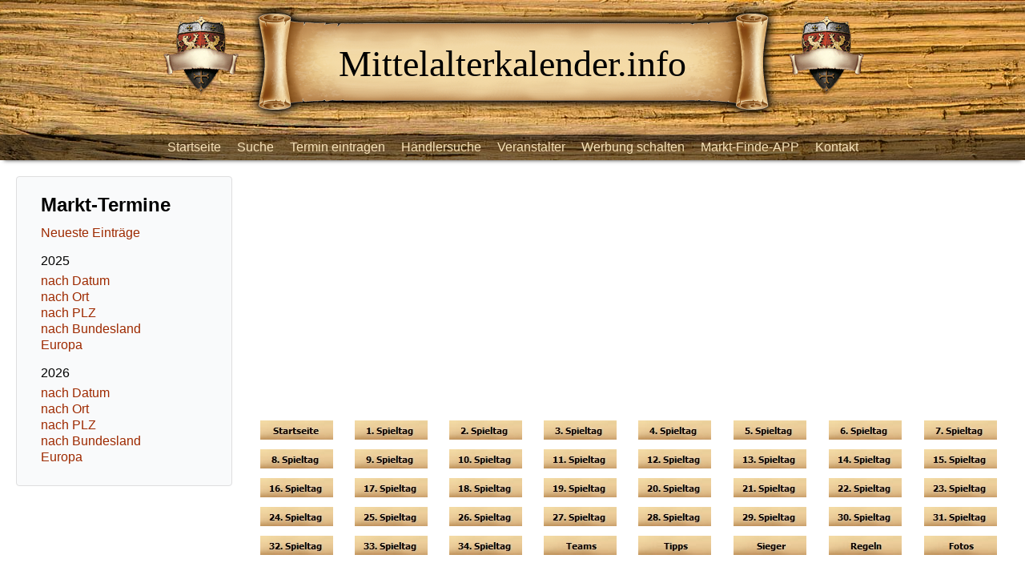

--- FILE ---
content_type: text/html
request_url: https://www.mittelalterkalender.info/mittelaltermarkt/managerspiel/spieltag25.php
body_size: 4288
content:
<!DOCTYPE html>
<html>
<head>
<meta http-equiv="Content-Type" content="text/html; charset=utf-8" />
<title>Mittelalterkalender | Mittelaltertermine und historische Feste in Deutschland und Europa - 25. Spieltag</title>  
<meta name="description" content="Mittelaltermärkte, Mittelalterfeste, Mittelalterfestivals, Fantasy-Festivals, Historische Feste und Festivals in Deutschland und Europa" />
<meta name="keywords" content="Mittelaltertermine, Mittelaltermärkte, Mittelalterfeste, Mittelalterfestivals, Mittelalter-Events, historische Feste, historische Termine, historische Märkte, historische Events, historische Märkte, Fantasy-Festivals, Fantasy-Termine, Fantasy-Feste, Fantasy-Events" />
<meta name="viewport" content="width=device-width, initial-scale=1.0" />
<meta name="format-detection" content="telephone=yes" />
<meta name="HandheldFriendly" content="true" />
<meta name="MobileOptimized" content="1200" />
<link rel="canonical" href="https://www.mittelalterkalender.info/mittelaltermarkt/managerspiel/spieltag25.php" />
<link rel="stylesheet" type="text/css" href="https://www.mittelalterkalender.info/templates/standardseite/css/slicknav.css" media="all" />
<link rel="shortcut icon" href="https://www.mittelalterkalender.info/favicon.ico" type="image/x-icon" />
<link rel="stylesheet" type="text/css" href="https://www.mittelalterkalender.info/modules/lib_fomantic/dist/semantic.min.css" media="all" />
<link rel="stylesheet" type="text/css" href="https://www.mittelalterkalender.info/templates/standardseite/css/display_mpform.css" media="all" />
<link rel="stylesheet" type="text/css" href="https://www.mittelalterkalender.info/templates/standardseite/frontend/lib_search/frontend.css" media="all" />
<script src="https://www.mittelalterkalender.info/modules/lib_jquery/jquery-core/jquery-core.min.js"></script>
<script src="https://www.mittelalterkalender.info/modules/lib_jquery/jquery-core/jquery-migrate.min.js"></script>
<script src="https://www.mittelalterkalender.info/modules/lib_fomantic/dist/semantic.min.js"></script>
<script src="https://www.mittelalterkalender.info/modules/lib_lepton/modernizr/modernizr.js"></script>
<script src="https://www.mittelalterkalender.info/script/nachoben.js"></script>
<script src="https://www.mittelalterkalender.info/templates/standardseite/frontend/lib_search/frontend.js"></script>
  
<link rel="stylesheet" type="text/css" href="https://www.mittelalterkalender.info/templates/standardseite/css/template.css" media="screen,projection" />
<link rel="stylesheet" type="text/css" href="https://www.mittelalterkalender.info/templates/standardseite/css/print.css" media="print" />
<script>
     (adsbygoogle = window.adsbygoogle || []).push({
          google_ad_client: "ca-pub-5123157660944873",
          enable_page_level_ads: true
     });
</script>
<!-- Matomo -->
<script>
  var _paq = window._paq || [];
  /* tracker methods like "setCustomDimension" should be called before "trackPageView" */
  _paq.push(['trackPageView']);
  _paq.push(['enableLinkTracking']);
  (function() {
    var u="//mittelalterkalender.info/statistik/";
    _paq.push(['setTrackerUrl', u+'matomo.php']);
    _paq.push(['setSiteId', '1']);
    var d=document, g=d.createElement('script'), s=d.getElementsByTagName('script')[0];
    g.type='text/javascript'; g.async=true; g.defer=true; g.src=u+'matomo.js'; s.parentNode.insertBefore(g,s);
  })();
</script>
<!-- End Matomo Code -->

  
<link rel="stylesheet" type="text/css" href="https://www.mittelalterkalender.info/modules/cookie/css/cookieconsent.min.css" />
<script src="https://www.mittelalterkalender.info/modules/cookie/js/cookieconsent.min.js"></script>
<script>
window.addEventListener("load", function(){
	window.cookieconsent.initialise({
	'revokeBtn': '<div class="cc-revoke {{classes}}">Datenschutzerklärung</div>',
	  "palette": {
		"popup": {
		  "background": "#f9fafb",
		  "text": "#000000"
		},
		"button": {
		  "background": "#9e2a01",
		  "text": "#ffffff",
		  "border": "#9e2a01"
		}
	  },
	  "theme": "classic",
	  	  		"position": "bottom",
	  
        "type": "opt-in",
	// set cookies referred to user action
        onInitialise: function (status) {
          var type = this.options.type;
          var didConsent = this.hasConsented();
          if (type == 'opt-in' && didConsent) {
            navigator.cookieEnabled == true       // enable cookies
          }
          if (type == 'opt-out' && !didConsent) {
            navigator.cookieEnabled == false      // disable cookies
          }
        },

        onStatusChange: function(status, chosenBefore) {
          var type = this.options.type;
          var didConsent = this.hasConsented();
          if (type == 'opt-in' && didConsent) {
            navigator.cookieEnabled == true       // enable cookies
          }
          if (type == 'opt-out' && !didConsent) {
            navigator.cookieEnabled == false    // disable cookies
          }
        },

        onRevokeChoice: function() {
          var type = this.options.type;
          if (type == 'opt-in') {
            navigator.cookieEnabled == false     // disable cookies
          }
          if (type == 'opt-out') {
            navigator.cookieEnabled == true      // enable cookies
          }
        },
	// end
		  "content": {
		"message": "Diese Webseite benutzt Cookies. Wenn Sie auf dieser Seite browsen, akzeptieren sie die Nutzung von Cookies!",
		"dismiss": "Akzeptiert!",
		"allow": "Ich stimme zu",
		"deny": "Nein, keine Cookies!",
									"link": "Weitere Infos",
							"href": "https://www.mittelalterkalender.info//mittelaltermarkt/datenschutz.php"	  }
	})
});
</script>

</head>
<body>
<script async src="https://pagead2.googlesyndication.com/pagead/js/adsbygoogle.js?client=ca-pub-5123157660944873" crossorigin="anonymous"></script>
<div id="top">
	<div id="head">
		<h1><a href="https://www.mittelalterkalender.info/">Mittelalterkalender.info</a></h1>
	</div>
	<div id="menuframe">
		<div id="topmenu">
			
<!-- show_menu2 -->
 <ul class="menu-top">
    <li class="menu-first"><a href="https://www.mittelalterkalender.info/mittelaltermarkt/startseite.php" title="Mittelaltermärkte, historische Feste und Fantasy-Festivals">Startseite</a>    </li>
    <li class=""><a href="https://www.mittelalterkalender.info/mittelaltermarkt/suche-mittelalterfeste.php" title="Suche">Suche</a>    </li>
    <li class=""><a href="https://www.mittelalterkalender.info/mittelaltermarkt/termin-eintragen.php" title="Termin eintragen">Termin eintragen</a>    </li>
    <li class="menu-expand"><a href="https://www.mittelalterkalender.info/mittelaltermarkt/haendlersuche.php" title="Händlersuche">Händlersuche</a>    </li>
    <li class="menu-expand"><a href="https://www.mittelalterkalender.info/mittelaltermarkt/veranstalter.php" title="Veranstalter">Veranstalter</a>    </li>
    <li class="menu-expand"><a href="https://www.mittelalterkalender.info/mittelaltermarkt/werbung-schalten.php" title="Werbung schalten">Werbung schalten</a>    </li>
    <li class=""><a href="https://www.mittelalterkalender.info/mittelaltermarkt/markt-finde-app.php" title="Markt-Finde-APP">Markt-Finde-APP</a>    </li>
    <li class="menu-last"><a href="https://www.mittelalterkalender.info/mittelaltermarkt/kontakt.php" title="Kontakt">Kontakt</a>    </li>
 </ul>

			<!-- <span class="mod_droplets_err">Error in: sectionpicker?sid=55, no valid returnvalue.</span> facebook -->
		</div>
	</div>
</div>
<div id="subnaviframe">
	<div id="subnavi">
			</div>
</div>
<div id="container">
	<div id="left">
		<h2>Markt-Termine</h2>

		
<!-- show_menu2 -->
 <ul class="menu-top">
    <li class="menu-first menu-last"><a href="https://www.mittelalterkalender.info/mittelaltermarkt/neueste-eintraege.php" title="Neueste Einträge">Neueste Einträge</a>    </li>
 </ul>

		<p>2025</p>

		
<!-- show_menu2 -->
 <ul class="menu-top">
    <li class="menu-expand menu-first"><a href="https://www.mittelalterkalender.info/mittelaltermarkt/mittelalterfeste-2025-nach-datum.php" title="Historische Feste, Mittelaltermärkte und Fantasy-Festivals 2025 nach Datum">nach Datum</a>    </li>
    <li class="menu-expand"><a href="https://www.mittelalterkalender.info/mittelaltermarkt/mittelalterfeste-2025-nach-ort.php" title="Historische Feste, Mittelaltermärkte und Fantasy-Festivals 2025 nach Ort">nach Ort</a>    </li>
    <li class="menu-expand"><a href="https://www.mittelalterkalender.info/mittelaltermarkt/mittelalterfeste-2025-nach-plz.php" title="Historische Feste, Mittelaltermärkte und Fantasy-Festivals 2025 nach Postleitzahl">nach PLZ</a>    </li>
    <li class="menu-expand"><a href="https://www.mittelalterkalender.info/mittelaltermarkt/mittelalterfeste-2025-nach-bundesland.php" title="Historische Feste, Mittelaltermärkte und Fantasy-Festivals 2025 nach Bundesland">nach Bundesland</a>    </li>
    <li class="menu-last"><a href="https://www.mittelalterkalender.info/mittelaltermarkt/mittelaltermaerkte-europa.php" title="Mittelaltertermine in Europa 2025">Europa</a>    </li>
 </ul>

		<p>2026</p>

		
<!-- show_menu2 -->
 <ul class="menu-top">
    <li class="menu-expand menu-first"><a href="https://www.mittelalterkalender.info/mittelaltermarkt/historische-feste-mittelaltermaerkte-und-fantasy-festivals-2026-nach-datum.php" title="Historische Feste, Mittelaltermärkte und Fantasy-Festivals 2026 nach Datum">nach Datum</a>    </li>
    <li class="menu-expand"><a href="https://www.mittelalterkalender.info/mittelaltermarkt/mittelaltermarkt-mittelalterfeste-2026-nach-ort.php" title="Historische Feste, Mittelaltermärkte und Fantasy-Festivals 2026 nach Ort">nach Ort</a>    </li>
    <li class="menu-expand"><a href="https://www.mittelalterkalender.info/mittelaltermarkt/mittelalterfeste-2026-nach-plz.php" title="Historische Feste, Mittelaltermärkte und Fantasy-Festivals 2026 nach Postleitzahl">nach PLZ</a>    </li>
    <li class="menu-expand"><a href="https://www.mittelalterkalender.info/mittelaltermarkt/mittelalterfeste-2026-nach-bundesland.php" title="Historische Feste, Mittelaltermärkte und Fantasy-Festivals 2026 nach Bundesland">nach Bundesland</a>    </li>
    <li class="menu-last"><a href="https://www.mittelalterkalender.info/mittelaltermarkt/mittelaltertermine-in-europa.php" title="Mittelaltertermine in Europa 2026">Europa</a>    </li>
 </ul>

			</div>
	<div id="content">
		<a class="section_anchor" id="lep_388"></a><p> </p>

<table style="width:100%;">
	<tbody>
		<tr>
			<td style="text-align:center;"><a href="https://www.mittelalterkalender.info/mittelaltermarkt/managerspiel.php"><img alt="" height="24" src="https://www.mittelalterkalender.info/media/managerspiel/startseite.jpg" width="91" /></a></td>
			<td style="text-align:center;"><a href="https://www.mittelalterkalender.info/mittelaltermarkt/managerspiel/spieltag1.php"><img alt="" height="24" src="https://www.mittelalterkalender.info/media/managerspiel/Button1.jpg" width="91" /></a></td>
			<td style="text-align:center;"><a href="https://www.mittelalterkalender.info/mittelaltermarkt/managerspiel/spieltag2.php"><img alt="" height="24" src="https://www.mittelalterkalender.info/media/managerspiel/Button2.jpg" width="91" /></a></td>
			<td style="text-align:center;"><a href="https://www.mittelalterkalender.info/mittelaltermarkt/managerspiel/spieltag3.php"><img alt="" height="24" src="https://www.mittelalterkalender.info/media/managerspiel/Button3.jpg" width="91" /></a></td>
			<td style="text-align:center;"><a href="https://www.mittelalterkalender.info/mittelaltermarkt/managerspiel/spieltag4.php"><img alt="" height="24" src="https://www.mittelalterkalender.info/media/managerspiel/Button4.jpg" width="91" /></a></td>
			<td style="text-align:center;"><a href="https://www.mittelalterkalender.info/mittelaltermarkt/managerspiel/spieltag5.php"><img alt="" height="24" src="https://www.mittelalterkalender.info/media/managerspiel/Button5.jpg" width="91" /></a></td>
			<td style="text-align:center;"><a href="https://www.mittelalterkalender.info/mittelaltermarkt/managerspiel/spieltag6.php"><img alt="" height="24" src="https://www.mittelalterkalender.info/media/managerspiel/Button6.jpg" width="91" /></a></td>
			<td style="text-align:center;"><a href="https://www.mittelalterkalender.info/mittelaltermarkt/managerspiel/spieltag7.php"><img alt="" height="24" src="https://www.mittelalterkalender.info/media/managerspiel/Button7.jpg" width="91" /></a></td>
		</tr>
		<tr>
			<td style="text-align:center;"><a href="https://www.mittelalterkalender.info/mittelaltermarkt/managerspiel/spieltag8.php"><img alt="" height="24" src="https://www.mittelalterkalender.info/media/managerspiel/Button8.jpg" width="91" /></a></td>
			<td style="text-align:center;"><a href="https://www.mittelalterkalender.info/mittelaltermarkt/managerspiel/spieltag9.php"><img alt="" height="24" src="https://www.mittelalterkalender.info/media/managerspiel/Button9.jpg" width="91" /></a></td>
			<td style="text-align:center;"><a href="https://www.mittelalterkalender.info/mittelaltermarkt/managerspiel/spieltag10.php"><img alt="" height="24" src="https://www.mittelalterkalender.info/media/managerspiel/Button10.jpg" width="91" /></a></td>
			<td style="text-align:center;"><a href="https://www.mittelalterkalender.info/mittelaltermarkt/managerspiel/spieltag11.php"><img alt="" height="24" src="https://www.mittelalterkalender.info/media/managerspiel/Button11.jpg" width="91" /></a></td>
			<td style="text-align:center;"><a href="https://www.mittelalterkalender.info/mittelaltermarkt/managerspiel/spieltag12.php"><img alt="" height="24" src="https://www.mittelalterkalender.info/media/managerspiel/Button12.jpg" width="91" /></a></td>
			<td style="text-align:center;"><a href="https://www.mittelalterkalender.info/mittelaltermarkt/managerspiel/spieltag13.php"><img alt="" height="24" src="https://www.mittelalterkalender.info/media/managerspiel/Button13.jpg" width="91" /></a></td>
			<td style="text-align:center;"><a href="https://www.mittelalterkalender.info/mittelaltermarkt/managerspiel/spieltag14.php"><img alt="" height="24" src="https://www.mittelalterkalender.info/media/managerspiel/Button14.jpg" width="91" /></a></td>
			<td style="text-align:center;"><a href="https://www.mittelalterkalender.info/mittelaltermarkt/managerspiel/spieltag15.php"><img alt="" height="24" src="https://www.mittelalterkalender.info/media/managerspiel/Button15.jpg" width="91" /></a></td>
		</tr>
		<tr>
			<td style="text-align:center;"><a href="https://www.mittelalterkalender.info/mittelaltermarkt/managerspiel/spieltag16.php"><img alt="" height="24" src="https://www.mittelalterkalender.info/media/managerspiel/Button16.jpg" width="91" /></a></td>
			<td style="text-align:center;"><a href="https://www.mittelalterkalender.info/mittelaltermarkt/managerspiel/spieltag17.php"><img alt="" height="24" src="https://www.mittelalterkalender.info/media/managerspiel/Button17.jpg" width="91" /></a></td>
			<td style="text-align:center;"><a href="https://www.mittelalterkalender.info/mittelaltermarkt/managerspiel/spieltag18.php"><img alt="" height="24" src="https://www.mittelalterkalender.info/media/managerspiel/Button18.jpg" width="91" /></a></td>
			<td style="text-align:center;"><a href="https://www.mittelalterkalender.info/mittelaltermarkt/managerspiel/spieltag19.php"><img alt="" height="24" src="https://www.mittelalterkalender.info/media/managerspiel/Button19.jpg" width="91" /></a></td>
			<td style="text-align:center;"><a href="https://www.mittelalterkalender.info/mittelaltermarkt/managerspiel/spieltag20.php"><img alt="" height="24" src="https://www.mittelalterkalender.info/media/managerspiel/Button20.jpg" width="91" /></a></td>
			<td style="text-align:center;"><a href="https://www.mittelalterkalender.info/mittelaltermarkt/managerspiel/spieltag21.php"><img alt="" height="24" src="https://www.mittelalterkalender.info/media/managerspiel/Button21.jpg" width="91" /></a></td>
			<td style="text-align:center;"><a href="https://www.mittelalterkalender.info/mittelaltermarkt/managerspiel/spieltag22.php"><img alt="" height="24" src="https://www.mittelalterkalender.info/media/managerspiel/Button22.jpg" width="91" /></a></td>
			<td style="text-align:center;"><a href="https://www.mittelalterkalender.info/mittelaltermarkt/managerspiel/spieltag23.php"><img alt="" height="24" src="https://www.mittelalterkalender.info/media/managerspiel/Button23.jpg" width="91" /></a></td>
		</tr>
		<tr>
			<td style="text-align:center;"><a href="https://www.mittelalterkalender.info/mittelaltermarkt/managerspiel/spieltag24.php"><img alt="" height="24" src="https://www.mittelalterkalender.info/media/managerspiel/Button24.jpg" width="91" /></a></td>
			<td style="text-align:center;"><a href="https://www.mittelalterkalender.info/mittelaltermarkt/managerspiel/spieltag25.php"><img alt="" height="24" src="https://www.mittelalterkalender.info/media/managerspiel/Button25.jpg" width="91" /></a></td>
			<td style="text-align:center;"><a href="https://www.mittelalterkalender.info/mittelaltermarkt/managerspiel/spieltag26.php"><img alt="" height="24" src="https://www.mittelalterkalender.info/media/managerspiel/Button26.jpg" width="91" /></a></td>
			<td style="text-align:center;"><a href="https://www.mittelalterkalender.info/mittelaltermarkt/managerspiel/spieltag27.php"><img alt="" height="24" src="https://www.mittelalterkalender.info/media/managerspiel/Button27.jpg" width="91" /></a></td>
			<td style="text-align:center;"><a href="https://www.mittelalterkalender.info/mittelaltermarkt/managerspiel/spieltag28.php"><img alt="" height="24" src="https://www.mittelalterkalender.info/media/managerspiel/Button28.jpg" width="91" /></a></td>
			<td style="text-align:center;"><a href="https://www.mittelalterkalender.info/mittelaltermarkt/managerspiel/spieltag29.php"><img alt="" height="24" src="https://www.mittelalterkalender.info/media/managerspiel/Button29.jpg" width="91" /></a></td>
			<td style="text-align:center;"><a href="https://www.mittelalterkalender.info/mittelaltermarkt/managerspiel/spieltag30.php"><img alt="" height="24" src="https://www.mittelalterkalender.info/media/managerspiel/Button30.jpg" width="91" /></a></td>
			<td style="text-align:center;"><a href="https://www.mittelalterkalender.info/mittelaltermarkt/managerspiel/spieltag31.php"><img alt="" height="24" src="https://www.mittelalterkalender.info/media/managerspiel/Button31.jpg" width="91" /></a></td>
		</tr>
		<tr>
			<td style="text-align:center;"><a href="https://www.mittelalterkalender.info/mittelaltermarkt/managerspiel/spieltag32.php"><img alt="" height="24" src="https://www.mittelalterkalender.info/media/managerspiel/Button32.jpg" width="91" /></a></td>
			<td style="text-align:center;"><a href="https://www.mittelalterkalender.info/mittelaltermarkt/managerspiel/spieltag33.php"><img alt="" height="24" src="https://www.mittelalterkalender.info/media/managerspiel/Button33.jpg" width="91" /></a></td>
			<td style="text-align:center;"><a href="https://www.mittelalterkalender.info/mittelaltermarkt/managerspiel/spieltag34.php"><img alt="" height="24" src="https://www.mittelalterkalender.info/media/managerspiel/Button34.jpg" width="91" /></a></td>
			<td style="text-align:center;"><a href="https://www.mittelalterkalender.info/mittelaltermarkt/managerspiel/teams.php"><img alt="" height="24" src="https://www.mittelalterkalender.info/media/managerspiel/teams.jpg" width="91" /></a></td>
			<td style="text-align:center;"><a href="https://www.mittelalterkalender.info/mittelaltermarkt/managerspiel/tipps.php"><img alt="" height="24" src="https://www.mittelalterkalender.info/media/managerspiel/tipps.jpg" width="91" /></a></td>
			<td style="text-align:center;"><a href="https://www.mittelalterkalender.info/mittelaltermarkt/managerspiel/sieger.php"><img alt="" height="24" src="https://www.mittelalterkalender.info/media/managerspiel/Sieger.jpg" width="91" /></a></td>
			<td style="text-align:center;"><a href="https://www.mittelalterkalender.info/mittelaltermarkt/managerspiel/regeln.php"><img alt="" height="24" src="https://www.mittelalterkalender.info/media/managerspiel/regeln.jpg" width="91" /></a></td>
			<td style="text-align:center;"><a href="https://www.mittelalterkalender.info/mittelaltermarkt/managerspiel/fotos.php"><img alt="" height="24" src="https://www.mittelalterkalender.info/media/managerspiel/fotos.jpg" width="91" /></a></td>
		</tr>
	</tbody>
</table>
<a class="section_anchor" id="lep_389"></a><h1 style="text-align:center;"> </h1>

<h1 style="text-align:center;">Hier gibt es noch nichts zu sehen...</h1>

	</div>
	<div id="footer">
		<!--<span class="mod_droplets_err">Error in: sectionpicker?sid=17, no valid returnvalue.</span>-->
		
<!-- show_menu2 -->
 <ul class="menu-top">
    <li class="menu-first"><a href="https://www.mittelalterkalender.info/mittelaltermarkt/kinderbespassung.php" title="Kinderbespaßung">Kinderbespaßung</a>    </li>
    <li class=""><a href="https://www.mittelalterkalender.info/mittelaltermarkt/partner.php" title="Partner">Partner</a>    </li>
    <li class=""><a href="https://www.mittelalterkalender.info/mittelaltermarkt/impressum.php" title="Impressum">Impressum</a>    </li>
    <li class="menu-last"><a href="https://www.mittelalterkalender.info/mittelaltermarkt/datenschutz.php" title="Datenschutz">Datenschutz</a>    </li>
 </ul>

		<div class="clr"></div>
	</div>
</div>
<form class="move-up" action="#up"><button>^</button></form>
<script type='text/javascript' src='https://www.mittelalterkalender.info/templates/standardseite/js/jquery.slicknav.js' ></script>
<!-- BOF Überschriften auf Detailseiten verbergen -->
<script>
$(document).ready(function(){
	$('#menu').slicknav();
	if ($('#detailpage').length > 0)
	{
		$(".topcontent").hide();
	}
});
</script>
<!-- EOF Überschriften auf Detailseiten verbergen -->
<div id="menu">
	<ul class="menu-top"><li class="menu-first menu-last"><a href="https://www.mittelalterkalender.info/mittelaltermarkt/neueste-eintraege.php" target="_top" title="Neueste Einträge">Neueste Einträge</a></li></ul>	<div class="year">
		<p>Mittelaltertermine 2025</p>
		<ul class="menu-top"><li class="menu-expand menu-first"><a href="https://www.mittelalterkalender.info/mittelaltermarkt/mittelalterfeste-2025-nach-datum.php" target="_top" title="Historische Feste, Mittelaltermärkte und Fantasy-Festivals 2025 nach Datum">nach Datum</a><ul class=""><li class="menu-first"><a href="https://www.mittelalterkalender.info/mittelaltermarkt/nach-datum/januar.php" target="_top" title="Januar">Januar</a></li><li class=""><a href="https://www.mittelalterkalender.info/mittelaltermarkt/nach-datum/februar.php" target="_top" title="Februar">Februar</a></li><li class=""><a href="https://www.mittelalterkalender.info/mittelaltermarkt/nach-datum/maerz.php" target="_top" title="März">März</a></li><li class=""><a href="https://www.mittelalterkalender.info/mittelaltermarkt/nach-datum/april.php" target="_top" title="April">April</a></li><li class=""><a href="https://www.mittelalterkalender.info/mittelaltermarkt/nach-datum/mai.php" target="_top" title="Mai">Mai</a></li><li class=""><a href="https://www.mittelalterkalender.info/mittelaltermarkt/nach-datum/juni.php" target="_top" title="Juni">Juni</a></li><li class=""><a href="https://www.mittelalterkalender.info/mittelaltermarkt/nach-datum/juli.php" target="_top" title="Juli">Juli</a></li><li class=""><a href="https://www.mittelalterkalender.info/mittelaltermarkt/nach-datum/august.php" target="_top" title="August">August</a></li><li class=""><a href="https://www.mittelalterkalender.info/mittelaltermarkt/nach-datum/september.php" target="_top" title="September">September</a></li><li class=""><a href="https://www.mittelalterkalender.info/mittelaltermarkt/nach-datum/oktober.php" target="_top" title="Oktober">Oktober</a></li><li class=""><a href="https://www.mittelalterkalender.info/mittelaltermarkt/nach-datum/november.php" target="_top" title="November">November</a></li><li class="menu-last"><a href="https://www.mittelalterkalender.info/mittelaltermarkt/nach-datum/dezember.php" target="_top" title="Dezember">Dezember</a></li></ul></li><li class="menu-expand"><a href="https://www.mittelalterkalender.info/mittelaltermarkt/mittelalterfeste-2025-nach-ort.php" target="_top" title="Historische Feste, Mittelaltermärkte und Fantasy-Festivals 2025 nach Ort">nach Ort</a><ul class=""><li class="menu-first"><a href="https://www.mittelalterkalender.info/mittelaltermarkt/nach-ort/a-bis-b.php" target="_top" title="A bis B">A bis B</a></li><li class=""><a href="https://www.mittelalterkalender.info/mittelaltermarkt/nach-ort/c-bis-d.php" target="_top" title="C bis D">C bis D</a></li><li class=""><a href="https://www.mittelalterkalender.info/mittelaltermarkt/nach-ort/e-bis-f.php" target="_top" title="E bis F">E bis F</a></li><li class=""><a href="https://www.mittelalterkalender.info/mittelaltermarkt/nach-ort/g-bis-h.php" target="_top" title="G bis H">G bis H</a></li><li class=""><a href="https://www.mittelalterkalender.info/mittelaltermarkt/nach-ort/i-bis-j.php" target="_top" title="I bis J">I bis J</a></li><li class=""><a href="https://www.mittelalterkalender.info/mittelaltermarkt/nach-ort/k-bis-l.php" target="_top" title="K bis L">K bis L</a></li><li class=""><a href="https://www.mittelalterkalender.info/mittelaltermarkt/nach-ort/m-bis-n.php" target="_top" title="M bis N">M bis N</a></li><li class=""><a href="https://www.mittelalterkalender.info/mittelaltermarkt/nach-ort/o-bis-p.php" target="_top" title="O bis P">O bis P</a></li><li class=""><a href="https://www.mittelalterkalender.info/mittelaltermarkt/nach-ort/q-bis-r.php" target="_top" title="Q bis R">Q bis R</a></li><li class=""><a href="https://www.mittelalterkalender.info/mittelaltermarkt/nach-ort/s-bis-t.php" target="_top" title="S bis T">S bis T</a></li><li class=""><a href="https://www.mittelalterkalender.info/mittelaltermarkt/nach-ort/u-bis-v.php" target="_top" title="U bis V">U bis V</a></li><li class=""><a href="https://www.mittelalterkalender.info/mittelaltermarkt/nach-ort/w-bis-x.php" target="_top" title="W bis X">W bis X</a></li><li class="menu-last"><a href="https://www.mittelalterkalender.info/mittelaltermarkt/nach-ort/y-bis-z.php" target="_top" title="Y bis Z">Y bis Z</a></li></ul></li><li class="menu-expand"><a href="https://www.mittelalterkalender.info/mittelaltermarkt/mittelalterfeste-2025-nach-plz.php" target="_top" title="Historische Feste, Mittelaltermärkte und Fantasy-Festivals 2025 nach Postleitzahl">nach PLZ</a><ul class=""><li class="menu-first"><a href="https://www.mittelalterkalender.info/mittelaltermarkt/nach-plz/0.php" target="_top" title="0...">0...</a></li><li class=""><a href="https://www.mittelalterkalender.info/mittelaltermarkt/nach-plz/1.php" target="_top" title="1...">1...</a></li><li class=""><a href="https://www.mittelalterkalender.info/mittelaltermarkt/nach-plz/2.php" target="_top" title="2...">2...</a></li><li class=""><a href="https://www.mittelalterkalender.info/mittelaltermarkt/nach-plz/3.php" target="_top" title="3...">3...</a></li><li class=""><a href="https://www.mittelalterkalender.info/mittelaltermarkt/nach-plz/4.php" target="_top" title="4...">4...</a></li><li class=""><a href="https://www.mittelalterkalender.info/mittelaltermarkt/nach-plz/5.php" target="_top" title="5...">5...</a></li><li class=""><a href="https://www.mittelalterkalender.info/mittelaltermarkt/nach-plz/6.php" target="_top" title="6...">6...</a></li><li class=""><a href="https://www.mittelalterkalender.info/mittelaltermarkt/nach-plz/7.php" target="_top" title="7...">7...</a></li><li class=""><a href="https://www.mittelalterkalender.info/mittelaltermarkt/nach-plz/8.php" target="_top" title="8...">8...</a></li><li class="menu-last"><a href="https://www.mittelalterkalender.info/mittelaltermarkt/nach-plz/9.php" target="_top" title="9...">9...</a></li></ul></li><li class="menu-expand"><a href="https://www.mittelalterkalender.info/mittelaltermarkt/mittelalterfeste-2025-nach-bundesland.php" target="_top" title="Historische Feste, Mittelaltermärkte und Fantasy-Festivals 2025 nach Bundesland">nach Bundesland</a><ul class=""><li class="menu-first"><a href="https://www.mittelalterkalender.info/mittelaltermarkt/nach-bundesland/baden-wuerttemberg.php" target="_top" title="Baden-Württemberg">BW</a></li><li class=""><a href="https://www.mittelalterkalender.info/mittelaltermarkt/nach-bundesland/bayern.php" target="_top" title="Bayern">BY</a></li><li class=""><a href="https://www.mittelalterkalender.info/mittelaltermarkt/nach-bundesland/berlin.php" target="_top" title="Berlin">BE</a></li><li class=""><a href="https://www.mittelalterkalender.info/mittelaltermarkt/nach-bundesland/brandenburg.php" target="_top" title="Brandenburg">BB</a></li><li class=""><a href="https://www.mittelalterkalender.info/mittelaltermarkt/nach-bundesland/bremen.php" target="_top" title="Bremen">HB</a></li><li class=""><a href="https://www.mittelalterkalender.info/mittelaltermarkt/nach-bundesland/hamburg.php" target="_top" title="Hamburg">HH</a></li><li class=""><a href="https://www.mittelalterkalender.info/mittelaltermarkt/nach-bundesland/hessen.php" target="_top" title="Hessen">HE</a></li><li class=""><a href="https://www.mittelalterkalender.info/mittelaltermarkt/nach-bundesland/mecklenburg-vorpommern.php" target="_top" title="Mecklenburg-Vorpommern">MV</a></li><li class=""><a href="https://www.mittelalterkalender.info/mittelaltermarkt/nach-bundesland/niedersachsen.php" target="_top" title="Niedersachsen">NI</a></li><li class=""><a href="https://www.mittelalterkalender.info/mittelaltermarkt/nach-bundesland/nordrhein-westfalen.php" target="_top" title="Nordrhein-Westfalen">NW</a></li><li class=""><a href="https://www.mittelalterkalender.info/mittelaltermarkt/nach-bundesland/rheinland-pfalz.php" target="_top" title="Rheinland-Pfalz">RP</a></li><li class=""><a href="https://www.mittelalterkalender.info/mittelaltermarkt/nach-bundesland/saarland.php" target="_top" title="Saarland">SL</a></li><li class=""><a href="https://www.mittelalterkalender.info/mittelaltermarkt/nach-bundesland/sachsen.php" target="_top" title="Sachsen">SN</a></li><li class=""><a href="https://www.mittelalterkalender.info/mittelaltermarkt/nach-bundesland/sachsen-anhalt.php" target="_top" title="Sachsen-Anhalt">ST</a></li><li class=""><a href="https://www.mittelalterkalender.info/mittelaltermarkt/nach-bundesland/schleswig-holstein.php" target="_top" title="Schleswig-Holstein">SH</a></li><li class="menu-last"><a href="https://www.mittelalterkalender.info/mittelaltermarkt/nach-bundesland/thueringen.php" target="_top" title="Thüringen">TH</a></li></ul></li><li class="menu-last"><a href="https://www.mittelalterkalender.info/mittelaltermarkt/mittelaltermaerkte-europa.php" target="_top" title="Mittelaltertermine in Europa 2025">Europa</a></li></ul>	</div>
	<div class="nextyear">
		<p>Mittelaltertermine 2026</p>
		<ul class="menu-top"><li class="menu-expand menu-first"><a href="https://www.mittelalterkalender.info/mittelaltermarkt/historische-feste-mittelaltermaerkte-und-fantasy-festivals-2026-nach-datum.php" target="_top" title="Historische Feste, Mittelaltermärkte und Fantasy-Festivals 2026 nach Datum">nach Datum</a><ul class=""><li class="menu-first"><a href="https://www.mittelalterkalender.info/mittelaltermarkt/nach-datum/monat-januar-2026.php" target="_top" title="Januar">Januar</a></li><li class=""><a href="https://www.mittelalterkalender.info/mittelaltermarkt/nach-datum/monat-februar-2026.php" target="_top" title="Februar">Februar</a></li><li class=""><a href="https://www.mittelalterkalender.info/mittelaltermarkt/nach-datum/monat-maerz-2026.php" target="_top" title="März">März</a></li><li class=""><a href="https://www.mittelalterkalender.info/mittelaltermarkt/nach-datum/monat-april-2026.php" target="_top" title="April">April</a></li><li class=""><a href="https://www.mittelalterkalender.info/mittelaltermarkt/nach-datum/monat-mai-2026.php" target="_top" title="Mai">Mai</a></li><li class=""><a href="https://www.mittelalterkalender.info/mittelaltermarkt/nach-datum/monat-juni-2026.php" target="_top" title="Juni">Juni</a></li><li class=""><a href="https://www.mittelalterkalender.info/mittelaltermarkt/nach-datum/monat-juli-2026.php" target="_top" title="Juli">Juli</a></li><li class=""><a href="https://www.mittelalterkalender.info/mittelaltermarkt/nach-datum/monat-august-2026.php" target="_top" title="August">August</a></li><li class=""><a href="https://www.mittelalterkalender.info/mittelaltermarkt/nach-datum/monat-september-2026.php" target="_top" title="September">September</a></li><li class=""><a href="https://www.mittelalterkalender.info/mittelaltermarkt/nach-datum/monat-oktober-2026.php" target="_top" title="Oktober">Oktober</a></li><li class=""><a href="https://www.mittelalterkalender.info/mittelaltermarkt/nach-datum/monat-november-2026.php" target="_top" title="November">November</a></li><li class="menu-last"><a href="https://www.mittelalterkalender.info/mittelaltermarkt/nach-datum/monat-dezember-2026.php" target="_top" title="Dezember">Dezember</a></li></ul></li><li class="menu-expand"><a href="https://www.mittelalterkalender.info/mittelaltermarkt/mittelaltermarkt-mittelalterfeste-2026-nach-ort.php" target="_top" title="Historische Feste, Mittelaltermärkte und Fantasy-Festivals 2026 nach Ort">nach Ort</a><ul class=""><li class="menu-first"><a href="https://www.mittelalterkalender.info/mittelaltermarkt/nach-ort/ort-a-bis-b.php" target="_top" title="A bis B">A bis B</a></li><li class=""><a href="https://www.mittelalterkalender.info/mittelaltermarkt/nach-ort/ort-c-bis-d.php" target="_top" title="C bis D">C bis D</a></li><li class=""><a href="https://www.mittelalterkalender.info/mittelaltermarkt/nach-ort/ort-e-bis-f.php" target="_top" title="E bis F">E bis F</a></li><li class=""><a href="https://www.mittelalterkalender.info/mittelaltermarkt/nach-ort/ort-g-bis-h.php" target="_top" title="G bis H">G bis H</a></li><li class=""><a href="https://www.mittelalterkalender.info/mittelaltermarkt/nach-ort/ort-i-bis-j.php" target="_top" title="I bis J">I bis J</a></li><li class=""><a href="https://www.mittelalterkalender.info/mittelaltermarkt/nach-ort/ort-k-bis-l.php" target="_top" title="K bis L">K bis L</a></li><li class=""><a href="https://www.mittelalterkalender.info/mittelaltermarkt/nach-ort/ort-m-bis-n.php" target="_top" title="M bis N">M bis N</a></li><li class=""><a href="https://www.mittelalterkalender.info/mittelaltermarkt/nach-ort/ort-o-bis-p.php" target="_top" title="O bis P">O bis P</a></li><li class=""><a href="https://www.mittelalterkalender.info/mittelaltermarkt/nach-ort/ort-q-bis-r.php" target="_top" title="Q bis R">Q bis R</a></li><li class=""><a href="https://www.mittelalterkalender.info/mittelaltermarkt/nach-ort/ort-s-bis-t.php" target="_top" title="S bis T">S bis T</a></li><li class=""><a href="https://www.mittelalterkalender.info/mittelaltermarkt/nach-ort/ort-u-bis-v.php" target="_top" title="U bis V">U bis V</a></li><li class=""><a href="https://www.mittelalterkalender.info/mittelaltermarkt/nach-ort/ort-w-bis-x.php" target="_top" title="W bis X">W bis X</a></li><li class="menu-last"><a href="https://www.mittelalterkalender.info/mittelaltermarkt/nach-ort/ort-y-bis-z.php" target="_top" title="Y bis Z">Y bis Z</a></li></ul></li><li class="menu-expand"><a href="https://www.mittelalterkalender.info/mittelaltermarkt/mittelalterfeste-2026-nach-plz.php" target="_top" title="Historische Feste, Mittelaltermärkte und Fantasy-Festivals 2026 nach Postleitzahl">nach PLZ</a><ul class=""><li class="menu-first"><a href="https://www.mittelalterkalender.info/mittelaltermarkt/nach-plz/plz-0.php" target="_top" title="plz 0...">0...</a></li><li class=""><a href="https://www.mittelalterkalender.info/mittelaltermarkt/nach-plz/plz-1.php" target="_top" title="plz 1...">1...</a></li><li class=""><a href="https://www.mittelalterkalender.info/mittelaltermarkt/nach-plz/plz-2.php" target="_top" title="plz 2...">2...</a></li><li class=""><a href="https://www.mittelalterkalender.info/mittelaltermarkt/nach-plz/plz-3.php" target="_top" title="plz 3...">3...</a></li><li class=""><a href="https://www.mittelalterkalender.info/mittelaltermarkt/nach-plz/plz-4.php" target="_top" title="plz 4...">4...</a></li><li class=""><a href="https://www.mittelalterkalender.info/mittelaltermarkt/nach-plz/plz-5.php" target="_top" title="plz 5...">5...</a></li><li class=""><a href="https://www.mittelalterkalender.info/mittelaltermarkt/nach-plz/plz-6.php" target="_top" title="plz 6...">6...</a></li><li class=""><a href="https://www.mittelalterkalender.info/mittelaltermarkt/nach-plz/plz-7.php" target="_top" title="plz 7...">7...</a></li><li class=""><a href="https://www.mittelalterkalender.info/mittelaltermarkt/nach-plz/plz-8.php" target="_top" title="plz 8...">8...</a></li><li class="menu-last"><a href="https://www.mittelalterkalender.info/mittelaltermarkt/nach-plz/plz-9.php" target="_top" title="plz 9...">9...</a></li></ul></li><li class="menu-expand"><a href="https://www.mittelalterkalender.info/mittelaltermarkt/mittelalterfeste-2026-nach-bundesland.php" target="_top" title="Historische Feste, Mittelaltermärkte und Fantasy-Festivals 2026 nach Bundesland">nach Bundesland</a><ul class=""><li class="menu-first"><a href="https://www.mittelalterkalender.info/mittelaltermarkt/nach-bundesland/bundesland-baden-wuerttemberg.php" target="_top" title="Baden-Württemberg">BW</a></li><li class=""><a href="https://www.mittelalterkalender.info/mittelaltermarkt/nach-bundesland/bundesland-bayern.php" target="_top" title="Bayern">BY</a></li><li class=""><a href="https://www.mittelalterkalender.info/mittelaltermarkt/nach-bundesland/bundesland-berlin.php" target="_top" title="Berlin">BE</a></li><li class=""><a href="https://www.mittelalterkalender.info/mittelaltermarkt/nach-bundesland/bundesland-brandenburg.php" target="_top" title="Brandenburg">BB</a></li><li class=""><a href="https://www.mittelalterkalender.info/mittelaltermarkt/nach-bundesland/bundesland-bremen.php" target="_top" title="Bremen">HB</a></li><li class=""><a href="https://www.mittelalterkalender.info/mittelaltermarkt/nach-bundesland/bundesland-hamburg.php" target="_top" title="Hamburg">HH</a></li><li class=""><a href="https://www.mittelalterkalender.info/mittelaltermarkt/nach-bundesland/bundesland-hessen.php" target="_top" title="Hessen">HE</a></li><li class=""><a href="https://www.mittelalterkalender.info/mittelaltermarkt/nach-bundesland/bundesland-mecklenburg-vorpommern.php" target="_top" title="Mecklenburg-Vorpommern">MV</a></li><li class=""><a href="https://www.mittelalterkalender.info/mittelaltermarkt/nach-bundesland/bundesland-niedersachsen.php" target="_top" title="Niedersachsen">NI</a></li><li class=""><a href="https://www.mittelalterkalender.info/mittelaltermarkt/nach-bundesland/bundesland-nordrhein-westfalen.php" target="_top" title="Nordrhein-Westfalen">NW</a></li><li class=""><a href="https://www.mittelalterkalender.info/mittelaltermarkt/nach-bundesland/bundesland-rheinland-pfalz.php" target="_top" title="Rheinland-Pfalz">RP</a></li><li class=""><a href="https://www.mittelalterkalender.info/mittelaltermarkt/nach-bundesland/bundesland-saarland.php" target="_top" title="Saarland">SL</a></li><li class=""><a href="https://www.mittelalterkalender.info/mittelaltermarkt/nach-bundesland/bundesland-sachsen.php" target="_top" title="Sachsen">SN</a></li><li class=""><a href="https://www.mittelalterkalender.info/mittelaltermarkt/nach-bundesland/bundesland-sachsen-anhalt.php" target="_top" title="Sachsen-Anhalt">ST</a></li><li class=""><a href="https://www.mittelalterkalender.info/mittelaltermarkt/nach-bundesland/bundesland-schleswig-holstein.php" target="_top" title="Schleswig-Holstein">SH</a></li><li class="menu-last"><a href="https://www.mittelalterkalender.info/mittelaltermarkt/nach-bundesland/bundesland-thueringen.php" target="_top" title="Thüringen">TH</a></li></ul></li><li class="menu-last"><a href="https://www.mittelalterkalender.info/mittelaltermarkt/mittelaltertermine-in-europa.php" target="_top" title="Mittelaltertermine in Europa 2026">Europa</a></li></ul>	</div>
	<ul class="menu-top"><li class="menu-first"><a href="https://www.mittelalterkalender.info/mittelaltermarkt/startseite.php" target="_self" title="Mittelaltermärkte, historische Feste und Fantasy-Festivals">Startseite</a></li><li class=""><a href="https://www.mittelalterkalender.info/mittelaltermarkt/suche-mittelalterfeste.php" target="_top" title="Suche">Suche</a></li><li class=""><a href="https://www.mittelalterkalender.info/mittelaltermarkt/termin-eintragen.php" target="_top" title="Termin eintragen">Termin eintragen</a></li><li class="menu-expand"><a href="https://www.mittelalterkalender.info/mittelaltermarkt/haendlersuche.php" target="_top" title="Händlersuche">Händlersuche</a></li><li class="menu-expand"><a href="https://www.mittelalterkalender.info/mittelaltermarkt/veranstalter.php" target="_top" title="Veranstalter">Veranstalter</a><ul class=""><li class="menu-first menu-last"><a href="https://www.mittelalterkalender.info/mittelaltermarkt/veranstalter/veranstalter-eintragen.php" target="_top" title="Veranstalter eintragen">Veranstalter eintragen</a></li></ul></li><li class="menu-expand"><a href="https://www.mittelalterkalender.info/mittelaltermarkt/werbung-schalten.php" target="_top" title="Werbung schalten">Werbung schalten</a><ul class=""><li class="menu-first"><a href="https://www.mittelalterkalender.info/mittelaltermarkt/werbung-schalten/startseite.php" target="_top" title="Startseite">Startseite</a></li><li class=""><a href="https://www.mittelalterkalender.info/mittelaltermarkt/werbung-schalten/hauptseiten.php" target="_top" title="Hauptseiten">Hauptseiten</a></li><li class=""><a href="https://www.mittelalterkalender.info/mittelaltermarkt/werbung-schalten/uebersichtsseiten.php" target="_top" title="Übersichtsseiten">Übersichtsseiten</a></li><li class=""><a href="https://www.mittelalterkalender.info/mittelaltermarkt/werbung-schalten/detailseiten.php" target="_top" title="Detailseiten">Detailseiten</a></li><li class="menu-last"><a href="https://www.mittelalterkalender.info/mittelaltermarkt/werbung-schalten/anzeige-haendler.php" target="_top" title="Händlersuche ">Händlersuche </a></li></ul></li><li class=""><a href="https://www.mittelalterkalender.info/mittelaltermarkt/markt-finde-app.php" target="_top" title="Markt-Finde-APP">Markt-Finde-APP</a></li><li class="menu-last"><a href="https://www.mittelalterkalender.info/mittelaltermarkt/kontakt.php" target="_top" title="Kontakt">Kontakt</a></li></ul>		<ul class="menu-top"><li class="menu-first"><a href="https://www.mittelalterkalender.info/mittelaltermarkt/kinderbespassung.php" target="_top" title="Kinderbespaßung">Kinderbespaßung</a></li><li class=""><a href="https://www.mittelalterkalender.info/mittelaltermarkt/partner.php" target="_top" title="Partner">Partner</a></li><li class=""><a href="https://www.mittelalterkalender.info/mittelaltermarkt/impressum.php" target="_top" title="Impressum">Impressum</a></li><li class="menu-last"><a href="https://www.mittelalterkalender.info/mittelaltermarkt/datenschutz.php" target="_top" title="Datenschutz">Datenschutz</a></li></ul></div>

<!-- get_page_footer - frontend-->
<script src="https://www.mittelalterkalender.info/templates/standardseite/js/jquery.slicknav.js"></script>
 
</body>
</html>

--- FILE ---
content_type: text/html; charset=utf-8
request_url: https://www.google.com/recaptcha/api2/aframe
body_size: 269
content:
<!DOCTYPE HTML><html><head><meta http-equiv="content-type" content="text/html; charset=UTF-8"></head><body><script nonce="FzawnfV01jKEOGN9QFMPYw">/** Anti-fraud and anti-abuse applications only. See google.com/recaptcha */ try{var clients={'sodar':'https://pagead2.googlesyndication.com/pagead/sodar?'};window.addEventListener("message",function(a){try{if(a.source===window.parent){var b=JSON.parse(a.data);var c=clients[b['id']];if(c){var d=document.createElement('img');d.src=c+b['params']+'&rc='+(localStorage.getItem("rc::a")?sessionStorage.getItem("rc::b"):"");window.document.body.appendChild(d);sessionStorage.setItem("rc::e",parseInt(sessionStorage.getItem("rc::e")||0)+1);localStorage.setItem("rc::h",'1764998538936');}}}catch(b){}});window.parent.postMessage("_grecaptcha_ready", "*");}catch(b){}</script></body></html>

--- FILE ---
content_type: text/css
request_url: https://www.mittelalterkalender.info/templates/standardseite/css/slicknav.css
body_size: 477
content:
.slicknav_btn {position:absolute;z-index:99999999;top:5px;right:5px;display:block;padding:0;cursor:pointer;margin:0;text-decoration:none;background:transparent;}
.slicknav_btn .slicknav_icon-bar + .slicknav_icon-bar {margin-top: 0; }
.slicknav_menu {*zoom: 1;position:relative; box-sizing: border-box;background: #fff;padding:0;}
.slicknav_menu * {box-sizing: border-box; }
.slicknav_menu .slicknav_menutxt {display: block;float: left; }
.slicknav_menu .slicknav_icon {display:none; }
.slicknav_menu .slicknav_no-text {margin: 0; }
.slicknav_menu:before {content: " ";display: table; }
.slicknav_menu:after {content: " ";display: table;clear: both; }
.slicknav_nav {clear: both; position:absolute;top:140px;left:0;z-index:9999999;background:#ddd;width:100%;color: #fff;margin: 0;padding:0;list-style: none;overflow: hidden;border-right:1px solid #999;}
.slicknav_nav ul {display: block;list-style: none;overflow: hidden;padding: 0;margin:0;  }
.slicknav_nav li {display: block;border-bottom:1px solid #999; }
.slicknav_nav .slicknav_arrow {font-size: 15px;margin: 0 0.4em 0 0;float:right; }
.slicknav_nav li.slicknav_open .slicknav_arrow {font-size:20px;margin: 0 0.4em 0 0;}
.slicknav_nav .slicknav_item {cursor: pointer; }
.slicknav_nav .slicknav_item a {display: inline; padding: 0;margin: 0; }
.slicknav_nav .slicknav_row {display: block; }
.slicknav_nav a {display: block; }
.slicknav_nav .slicknav_parent-link a {display: inline;padding: 0;margin: 0;  }
.slicknav_nav ul ul li:last-of-type {border:none;}
.slicknav_nav a {display:block;font-size:15px;line-height:18px;font-weight:normal;padding:8px 5px 8px 10px;margin:0;text-decoration: none;color: #333; }
.slicknav_nav li li a {padding:8px 5px 8px 25px;}
.slicknav_nav .slicknav_txtnode {margin-left: 15px; }
.slicknav_nav li:hover {background:#666;}
.slicknav_nav li:hover a {color:#fff;}
.slicknav_nav p {display:block;font-size:15px;line-height:18px;font-weight:normal;padding:8px 5px 8px 10px;margin:0;text-decoration: none;color:#fff;border-bottom:1px solid #999; }
.year {background:#bbb;}
.nextyear {background:#ccc;}
/* ~~~~~~~~~~~~~~~~~~~~ Aktiv ~~~~~~~~~~~~~~~~ */
.slicknav_nav ul li.menu-current {background:#666;}
.slicknav_nav ul li.menu-current a {color:#fff;}
.slicknav_nav li.slicknav_open .slicknav_arrow {color:#fff;}
/* ~~~~~~~~~~~~~~~~~~~~ Buttons ~~~~~~~~~~~~~~~~ */
#cross {display:none;}
a.slicknav_open #burger {display:none;}
a.slicknav_open #cross {display:block;}
/*~~~~~~~~~~~~~~~~~~~~~~~~~~~~~~~~~~~~~~~~~~~~~~~~~~~~~~~~~~~~~~~~~~~~~~~~~~~~~~~~~~~~~~~*/
@media only screen and (max-width: 1000px) {
.slicknav_nav {top:190px;}
}
/*~~~~~~~~~~~~~~~~~~~~~~~~~~~~~~~~~~~~~~~~~~~~~~~~~~~~~~~~~~~~~~~~~~~~~~~~~~~~~~~~~~~~~~~*/
@media only screen and (max-width: 760px) {
.slicknav_nav {top:170px;}
}
/*~~~~~~~~~~~~~~~~~~~~~~~~~~~~~~~~~~~~~~~~~~~~~~~~~~~~~~~~~~~~~~~~~~~~~~~~~~~~~~~~~~~~~~~*/
@media only screen and (max-width: 600px) {
.slicknav_nav {top:140px;}
}


--- FILE ---
content_type: text/css
request_url: https://www.mittelalterkalender.info/templates/standardseite/css/display_mpform.css
body_size: -77
content:
/**
 * @module          display mpform
 * @author          cms-lab
 * @copyright       2018-2018 cms-lab
 * @link            http://www.cms-lab.com
 * @license         custom license: http://cms-lab.com/_documentation/display_mpform/license.php
 * @license_terms   see: http://cms-lab.com/_documentation/display_mpform/license.php
 *
 */


@import '../frontend/display_mpform/frontend.css';

--- FILE ---
content_type: text/css
request_url: https://www.mittelalterkalender.info/templates/standardseite/frontend/lib_search/frontend.css
body_size: 326
content:
/**
 *  @template       LEPTON-Start
 *  @version        see info.php of this template
 *  @author         cms-lab
 *  @copyright      2010-2014 CMS-LAB
 *  @license        http://creativecommons.org/licenses/by/3.0/
 *  @license terms  see info.php of this template
 *  @platform       see info.php of this template
 */


/* frontend css for lib_search */


#search_results {
  font-size: 9pt;
  margin: 20px 0 30px 0;
  padding: 0;
  font-family: Gill, Helvetica, sans-serif;
}
#search_results h2 {
  font-size: 14pt;
}
.search_form {
  margin: 0 0 25px 0;
  padding: 0;
}
.search_item {
  margin: 0;
  padding: 0 0 20px 0;
  font-size: 11pt;
  clear: both;
}
.search_item_header {
  font-size: 13pt;
  font-weight: bold;
  padding: 0 0 10px 0;
}
.search_item_description {
  font-size: 8pt;
  font-style: italic;
  padding: 0 0 10px 0;
  margin: 0;
}
.search_item_excerpt {
  font-size: 9pt;
}
.search_image_thumbs {
  margin: 10px 0 0 0;
  padding: 0;
  clear: both;
  font-size: 9pt;
}
.search_image_thumbs_title {
  font-size: 9pt;
  font-weight: bold;
  font-style: italic;
  padding: 0 0 10px 0;
}
.content_image,
.search_image_thumbs_image {
  width: 100px;
  height: auto;
  padding: 0;
  margin: 0 20px 10px 0;
  float: left;
}
.search_image_thumbs_loop {
  clear: both;
  margin: 0 0 15px 0;
}

.search_box_input_active,
.search_box_input {
  width: 150px;
  background-image: url('../../images/search.gif');
  background-repeat:no-repeat;
  padding-left:20px;
  color: #b3b3b3;
  background-color: transparent;
} 
/* change the color at input */
.search_box_input_active {
  color: #000;
  background-color: transparent;
}

--- FILE ---
content_type: text/css
request_url: https://www.mittelalterkalender.info/templates/standardseite/css/template.css
body_size: 2977
content:
@font-face {font-family: 'kingthings_foundationregular';src: url('../../../fonts/kingthings_foundation-webfont.eot');src: url('../../../fonts/kingthings_foundation-webfont.eot?#iefix') format('embedded-opentype'),url('../../../fonts/kingthings_foundation-webfont.woff') format('woff'),url('../../fonts/kingthings_foundation-webfont.ttf') format('truetype'),url('../../fonts/kingthings_foundation-webfont.svg#kingthings_foundationregular') format('svg');font-weight: normal;font-style: normal;}
@font-face {font-family: 'droid_sansregular';src: url('../../../fonts/DroidSans-webfont.eot');src: url('../../../fonts/DroidSans-webfont.eot?#iefix') format('embedded-opentype'),url('../../../fonts/DroidSans-webfont.woff') format('woff'),url('../../../fonts/DroidSans-webfont.ttf') format('truetype'),url('../../../fonts/DroidSans-webfont.svg#droid_sansregular') format('svg');font-weight: normal;font-style: normal;}
@font-face {font-family: 'droid_sansbold';src: url('../../../fonts/DroidSans-Bold-webfont.eot');src: url('../../../fonts/DroidSans-Bold-webfont.eot?#iefix') format('embedded-opentype'),url('../../../fonts/DroidSans-Bold-webfont.woff') format('woff'),url('../../../fonts/DroidSans-Bold-webfont.ttf') format('truetype'),url('../../../fonts/DroidSans-Bold-webfont.svg#droid_sansbold') format('svg');font-weight: normal;font-style: normal;}
@font-face {font-family: 'Font Awesome 5 Brands';font-style: normal;font-weight: normal;src: url("../../../fonts/fa-brands-400.eot");src: url("../../../fonts/fa-brands-400.eot?#iefix") format("embedded-opentype"), url("../../../fonts/fa-brands-400.woff2") format("woff2"), url("../../../fonts/fa-brands-400.woff") format("woff"), url("../../../fonts/fa-brands-400.ttf") format("truetype"), url("../../../fonts/fa-brands-400.svg#fontawesome") format("svg"); }
* { margin: 0;padding: 0;}
html body {background:#fff;font-family:'droid_sansregular',sans-serif;font-size:18px;line-height:22px;color:#000;font-weight:normal;}
.slicknav_menu {display:none;}
hr {border: 0px;border-top: solid 3px #000;color:#000;border-bottom: transparent;margin:25px 0 30px 0;}
a, input, img, button, .ui.positive.button {-webkit-transition: 0.25s;-moz-transition: 0.25s;-o-transition: 0.25s;transition: 0.25s;}
b, strong {font-family:'droid_sansbold',sans-serif;font-weight:normal;}
pre {font-family:'droid_sansregular',sans-serif !important;font-size:18px !important;line-height:22px !important;color:#000 !important;font-weight:normal !important;}
.fab {font-family:'Font Awesome 5 Brands';font-size:24px;line-height:40px;font-style: normal;font-variant: normal;text-rendering: auto;-moz-osx-font-smoothing: grayscale;-webkit-font-smoothing: antialiased;display:block;padding:0 15px;}
.fa-facebook:after {content: "\f09a";position:absolute;top:0;right:0;z-index:999;}
#menu, #mobad {display:none;}
/* ~~~~~~~~~~~~~~~~~~~~~~~~~~~~ HEADER ~~~~~~~~~~~~~~~~~~~~~~~~~~~~~~~~~~~*/
#top {position:fixed;top:0;left:0;width:100%;height:200px;margin:0;padding:0 0 30px 0;background:#C39556 url(../../../media/layout/bg_header.jpg) top center no-repeat;z-index:9999999;-moz-box-shadow: 0 5px 5px -5px #333;-webkit-box-shadow: 0 5px 5px -5px #333;box-shadow: 0 5px 5px -5px #333;box-sizing:border-box;}
#head  {width:1400px;height:160px;margin:0 auto;text-align:center;}
#head h1 {font-family:'kingthings_foundationregular',serif;color:#000;font-size:46px;line-height:160px;height:160px;text-align:center;font-weight:normal;background:url(../../../media/layout/bg_title.png)top center no-repeat;}
#head h1 a:link, #head h1 a:visited {color:#000;text-decoration:none;}
#head h1 a:focus, #head h1 a:hover, #head h1 a:active {color:#9e2a01;}
#menuframe {width:100%;height:40px;background:transparent url(../../../media/layout/bg_black.png) top left repeat;}
#topmenu {width:1400px;text-align:center;margin:0 auto;position:relative;}
#topmenu ul {list-style-type:none;position:relative;float:left;left:50%;}
#topmenu li {position:relative;float:left;right:50%;}
#topmenu a:link, #topmenu a:visited, #topmenu ul li a:link, #topmenu ul li a:visited {color:#F5E0B7;font-size:18px;line-height:40px;font-weight:normal;text-decoration:none;padding:0 15px;display:block;}
#topmenu a:focus, #topmenu a:hover, #topmenu a:active, #topmenu ul li a:focus, #topmenu ul li a:hover, #topmenu ul li a:active {color:#fff;}
#topmenu ul li.menu-current a, #topmenu ul li.menu-parent a {color:#fff;}
/* ~~~~~~~~~~~~~~~~~~~~~~~~~~~~ MAIN ~~~~~~~~~~~~~~~~~~~~~~~~~~~~~~~~~~~*/
#container {clear:both;width:1400px;margin:0 auto;padding:220px 0 0 0;}
#subnaviframe {display:none;}
/* ~~~~~~~~~~~~~~~~~~~~~~~~~~~~ LEFT ~~~~~~~~~~~~~~~~~~~~~~~~~~~~~~~~~~~*/
#left {position:fixed;top:238px;left:50%;width:270px;padding:20px 30px 10px 30px;margin:0 0 0 -700px;box-sizing:border-box;background:#F9FAFB;border:1px solid #dededf;border-radius:4px;z-index:999;}
#left h2 {margin:0 0 10px 0;}
#left p {padding:0;margin:0 0 5px 0;}
#left ul {display:block;padding:0 0 15px 0;list-style:none;}
#left ul li a:link, #left ul li a:visited {color:#9e2a01;font-size:18px;line-height:24px;font-weight:normal;text-decoration:none;display:block;}
#left ul li a:focus, #left ul li a:hover, #left ul li a:active {color:#000;}
#left ul li.menu-current a, #left ul li.menu-parent a {color:#000;}
/* ~~~~~~~~~~~~~~~~~~~~~~~~~~~~ CONTENT ~~~~~~~~~~~~~~~~~~~~~~~~~~~~~~~~~~~*/
#content {float:right;width:1100px;padding:0 0 20px 0;min-height:500px;position:relative;box-sizing:border-box;}
.topcontent {margin:39px 0 0 0;}
.ui.segment {padding:0;margin:0 !important;font-size:18px !important;}
#content h2 {font-size:28px;line-height:36px;font-weight:normal;padding:0;margin:0 0 20px 0;}
#content h3 {font-size:24px;line-height:30px;font-weight:normal;padding:0;margin:0 0 15px 0;}
#content h2:first-of-type {margin-top:39px;} /* non-data pages */
#content #newsframe h2:first-of-type {margin-top:0;} /* non-data pages */
#content .topcontent ~ h2:first-of-type {margin-top:0;} /* data pages get margin from topcontent*/
#content .message h2:first-of-type {margin-top:0;} /* messages no margin */
#content div.ui.message, #content pre.ui.message {margin-top:19px;}
#content p {padding:0;}
#content img {padding:0 0 5px 0;max-width:65vw;height:auto;}
#content .banner img {padding:0 0 5px 0;max-width:1100px;height:auto;}
#content table {margin:0 0 30px 0;}
#content table.captcha_table {margin:0;} /* signup */
#content table.captcha_table td {line-height:42px;}
#content td {vertical-align:top;}
#content table.eventorg td {width:30%;}
#content table.eventorg td.banner {width:40%;}
#content table.eventorg td.banner img{max-width:100%;width:auto;height:auto;}
#content a, #content a:link, #content a:visited {color:#9e2a01;text-decoration:none;}
#content a:focus, #content a:hover, #content a:active {color:#000;}
#content .btn-pfeil a:link, #content .btn-pfeil a:visited {color:#F5E0B7;text-decoration:none;}
#content .btn-pfeil a:focus, #content .btn-pfeil a:hover, #content .btn-pfeil a:active {color:#fff;}
#content ul {padding:0;margin:0 0 30px 25px;}
#content li {padding:0;}
.titleframe {padding:20px 80px 10px 10px;border:1px solid #dededf;border-radius:4px;margin:0 0 20px 0;}
.dash {display:none;}
.clr {clear:both;height:0;line-height:0;font-size:0;}
div.details1 ~ h2, div.details1 ~ p, div.details1 ~ div.segment {display:none !important;} /* hide list on detail page */
div#detailpage ~ h2, div#detailpage ~ p, div#detailpage ~ div.segment {display:none !important;} /* hide list on detail page */
.ui.form , .ui.form .field > label {font-size:15px !important;color:#333 !important;}
.ui.positive.button {background-color:#9e2a01 !important;color:#fff !important; font-weight:normal !important;margin:0 0 20px 0;}
.ui.positive.button:focus, .ui.positive.button:hover, .ui.positive.button:active {background-color:#333 !important;color:#fff !important; }
.positive  input, .negative input {color:#fff !important;}
.ui.form .required.field > label::after {color:#9e2a01 !important;}
.ui.form .inline.fields > label {font-size:15px !important;}
.ui.message {background:#F9FAFB !important;box-shadow:none !important;border:1px solid #dededf;}
.ui.rating .active.icon {color:#f8bf26 !important;}
.status {display:none;} /* wg. PHP 8 Problem 220317 */
.subhead {font-weight:700;color:#333;font-size:15px;padding:0 0 5px 0;}
button, input, optgroup, select, textarea {font-family:'droid_sansregular',sans-serif !important;font-weight:normal;}
input.searchfield {border:1px solid #dededf;padding:5px;margin:0 0 10px 0;border-radius:4px;}
.adsframe {padding:0 0 20px 0;}
.adsblock {margin:30px 0;padding:20px;background:#eee;text-align:center;border-radius:5px;}
/* ~~~~~~~~~~~~~~~~~~~~~~~~~~~~ BTN NAVI HOME ~~~~~~~~~~~~~~~~~~~~~~~~~~~~~~~~~~~*/
#content .btn_navi ul {padding:0;margin:0 0 30px 0;}
.btn_navi ul li:last-child {display:none;}
.btn_navi ul {list-style:none;display:flex;gap:10px;}
.btn_navi ul li {flex:1 1;}
#content .btn_navi a:link, #content .btn_navi a:visited {background:#9e2a01;color:#fff;text-decoration:none;width:100%;padding:30px 30px;display:block;text-align:center;border-radius:6px;box-sizing:border-box;box-shadow: inset 0 0 0 0 #621b02;-webkit-transition: ease-out 0.6s;-moz-transition: ease-out 0.6s;transition: ease-out 0.6s;}
#content .btn_navi a:focus, #content .btn_navi a:hover, #content .btn_navi a:active {box-shadow: inset 500px 0 0 0 #621b02;}
/* ~~~~~~~~~~~~~~~~~~~~~~~~~~~~ ANKER ~~~~~~~~~~~~~~~~~~~~~~~~~~~~~~~~~~~*/
.row {clear:both;display:block;position:relative;height:1px;line-height:1px;}
#feb, #mar, #apr, #mai, #jun, #jul, #aug, #sep, #okt, #nov, #dez,#an01, #an02, #an03, #an04, #an05, #an06, #an07, #an08, #an09, #an10, #an11, #an12, #an13, #an14, #an15 {position:absolute;top:-280px;}
/* ~~~~~~~~~~~~~~~~~~~~~~~~~~~~ BUTTONS ~~~~~~~~~~~~~~~~~~~~~~~~~~~~~~~~~~~*/
#buttonbox {position:absolute;top:25px;right:-17px;width:86px;height:400px;z-index:99999;}
.btn-pfeil {width:86px;height:70px;background:transparent url(../../../../media/layout/bg_pfeil.png)top left no-repeat;padding:15px 0 0 15px;margin:0 0 5px 0;text-align:center;box-sizing:border-box;}
/* ~~~~~~~~~~~~~~~~~~~~~~~~~~~~ FOOTER ~~~~~~~~~~~~~~~~~~~~~~~~~~~~~~~~~~~*/
#footer {clear:both;width:1100px;line-height:30px;padding:30px;margin:0 0 50px 300px;text-align:center;background:#F9FAFB;border:1px solid #dededf;border-radius:4px;font-size:15px;line-height:20px;}
#footer a:link, #footer a:visited {color:#666;text-decoration:none;line-height:30px;margin:0;padding:0;}
#footer a:focus, #footer a:hover, #footer a:active {color:#9e2a01;}
#footer ul {list-style-type:none;position:relative;float:left;left:50%;}
#footer li {position:relative;float:left;right:50%;}
#footer li a:link, #footer li a:visited {color:#666;text-decoration:none;line-height:30px;margin:0;padding:0 15px;}
#footer ul li a:focus, #footer ul li a:hover, #footer ul li a:active {color:#9e2a01;}
#footer ul li.menu-current a, #footer ul li.menu-parent a {color:#9e2a01;}
.move-up {position: fixed;bottom:50px;left:10%;z-index: 3;display: none;z-index:1000;background:transparent;}
.move-up button {background:#F9FAFB;border:1px solid #dededf;color:#9e2a01;font-family:'droid_sansbold',sans-serif;font-weight:normal;font-size:40px;cursor:pointer;width:80px;height:80px;border-radius:50px;-webkit-opacity:0.6;-moz-opacity:0.6;opacity:0.6;filter:alpha(opacity = 60);-ms-filter:"alpha(opacity = 60)";}
.move-up button:hover,.move-up button:active {color:#000;-webkit-opacity:0.1;-moz-opacity:1;opacity:1;filter:alpha(opacity = 100);-ms-filter:"alpha(opacity = 100)";}
/*~~~~~~~~~~~~~~~~~~~~~~~~~~~~~~~~~~~~~~~~~~~~~~~~~~~~~~~~~~~~~~~~~~~~~~~~~~~~~~~~~~~~~~~*/
@media only screen and (max-width: 1450px) {
html body {font-size:16px;line-height:20px;}
h2 {font-size:24px;line-height:30px;margin:0 0 15px 0;}
h3 {font-size:20px;line-height:26px;margin:0 0 12px 0;}
#head, #topmenu {width:100%;margin:0;}
#head  {height:168px;}
#menuframe {height:32px;}
#menu ul {left:0;}
#menu li {right:0;}
#topmenu a:link, #topmenu a:visited, #topmenu ul li a:link, #topmenu ul li a:visited {font-size:16px;padding:0 10px;line-height:32px;}
.fab {line-height:32px;}
.fa-facebook:after {right:5px;}
#container {width:100%;margin:0;padding:200px 0 0 0;}
#left {position:absolute;top:220px;left:20px;margin:0}
#left ul li a:link, #left ul li a:visited {font-size:16px;line-height:20px;}
#content {width:100%;padding:3px 0 0 330px;margin:0 20px 0 0;}
#content .banner img {max-width:100%;width:auto;height:auto;}
#footer {width:98%;margin:0 1% 50px 1%;font-size:14px;line-height:18px;box-sizing:border-box;}
}
/*~~~~~~~~~~~~~~~~~~~~~~~~~~~~~~~~~~~~~~~~~~~~~~~~~~~~~~~~~~~~~~~~~~~~~~~~~~~~~~~~~~~~~~~*/
@media only screen and (max-width: 1170px) {
.btn_navi ul {flex-wrap:wrap;gap:2%;}
.btn_navi ul li {flex: 1 1 48%;width:48%;margin:0 0 2% 0;}
}
/*~~~~~~~~~~~~~~~~~~~~~~~~~~~~~~~~~~~~~~~~~~~~~~~~~~~~~~~~~~~~~~~~~~~~~~~~~~~~~~~~~~~~~~~*/
@media only screen and (max-width: 1000px) {
img, #content img {max-width:100%;width:auto;height:auto;}
.move-up {position: fixed;bottom:3%;left:3%;}
.js #menu {display:none;}
.js .slicknav_menu, #mobad {display:block;}
#top {height:auto;position:relative;}
#head {height:160px;position:relative;top:35px;}
#head h1 {background-size:94%;font-size:4.5vw;line-height:16vw;height:90%;}
#menuframe, #left {display:none;}
#container {padding:0;}
#content {float:none;width:98%;padding:1%;margin:0 1%;}
.ui.table:not(.unstackable) tr > th:nth-of-type(6), .ui.table:not(.unstackable) tr > td:nth-of-type(6), .ui.table:not(.unstackable) tr > td:nth-of-type(6):not(.rowspanned) {display:none !important;} /* Spalte Rating */
.ui.table:not(.unstackable) td:first-child {font-weight:normal !important;}
}
/*~~~~~~~~~~~~~~~~~~~~~~~~~~~~~~~~~~~~~~~~~~~~~~~~~~~~~~~~~~~~~~~~~~~~~~~~~~~~~~~~~~~~~~~*/
@media only screen and (max-width: 800px) {
.ui.table:not(.unstackable) tr.listhead {display:none !important;}
.ui.table:not(.unstackable) tr > td.nofloat, .ui.table:not(.unstackable) tr > td.nofloat:not(.rowspanned) {display:inline-block !important;}
.ui.table:not(.unstackable) tr > td.nofloat:nth-child(1), .ui.table:not(.unstackable) tr > td.nofloat:nth-child(4) {padding:.25em 0 .25em .75em !important;}
.ui.table:not(.unstackable) tr > td.nofloat:nth-child(2), .ui.table:not(.unstackable) tr > td.nofloat:nth-child(5) {padding:.25em .75em .25em 0 !important;}
.dash {display:inline-block;}
}
/*~~~~~~~~~~~~~~~~~~~~~~~~~~~~~~~~~~~~~~~~~~~~~~~~~~~~~~~~~~~~~~~~~~~~~~~~~~~~~~~~~~~~~~~*/
@media only screen and (max-width: 760px) {
#head {height:140px;}
}
/*~~~~~~~~~~~~~~~~~~~~~~~~~~~~~~~~~~~~~~~~~~~~~~~~~~~~~~~~~~~~~~~~~~~~~~~~~~~~~~~~~~~~~~~*/
@media only screen and (max-width: 600px) {
#head {height:110px;}
.btn_navi ul li {flex: 1 1 100%;width:100%;}
#footer li {width:50%;text-align:center;}
}


--- FILE ---
content_type: text/css
request_url: https://www.mittelalterkalender.info/templates/standardseite/frontend/display_mpform/frontend.css
body_size: 281
content:
/**
 * @module          display mpform
 * @author          cms-lab
 * @copyright       2018-2022 cms-lab
 * @link            https://cms-lab.com
 * @license         custom license: https://cms-lab.com/_documentation/display_mpform/license.php
 * @license_terms   see: https://cms-lab.com/_documentation/display_mpform/license.php
*/
@import '../rating/rating.css';
.ui.grid{width: 100%;}
.info{padding-left: 0;background: none;}
.spacer1{width: 100%;height: 10px;}
.spacer2{width: 100%;height: 20px;}
.spacer3{width: 100%;height: 30px;}
.spacer4{width: 100%;height: 40px;}
.spacer9{width: 100%;height: 90px;}
.details1{margin:0;max-width:1100px;}
.be_link{color:#9e2a01;background: none;border: none;font-size: 15px;cursor:pointer;text-align: left;}
.be_link:focus, .be_link:hover{color:#000;}
.ui.basic.button.blank{box-shadow: none !important;margin-right:10px !important;padding:0px !important;}
td.banner{max-width:314px;}
a.output_link{color:#9e2a01 !important;}
a:hover.output_link {color:#000 !important;}
.ratebox{padding:10px 0;}
.pseudofield {border: 1px solid rgba(34,36,38,.15);padding:10px;border-radius:4px;width:100%;box-sizing:border-box;}
.filter-table{display: inline-table;}
.ui.basic.button, .ui.basic.buttons .button{text-shadow: none !important;padding: 0px !important;box-shadow: none !important;}
/*.ui.segment {margin:0 0 50px 0 !important;}*/



--- FILE ---
content_type: text/css
request_url: https://www.mittelalterkalender.info/templates/standardseite/frontend/rating/rating.css
body_size: 147
content:
.rating_wrapper *{margin:0; border:0; padding:0;}
.rating_wrapper {overflow: hidden;height: 50px;}
.sp_rating {font-family:inherit;font-size:15px;line-height:17px;color: #333;display: block;}
.rating_wrapper .rating {float:left; padding-right:4px;display:none;}
.base {background:url(ratings.gif) 0 0 no-repeat; width:85px; height:100%; float:left;padding-right:4px; overflow:hidden;margin:0 10px 0 0;}
.average {background:url(ratings.gif) 0 -16px no-repeat; text-indent:-9999px;}
.votes {float:left; padding-right:4px;}
.score {background:url(ratings.gif) 0 0 no-repeat; width:85px; height:100%; float:left; position:relative;}
.score a{display:block; height:100%; float:left; text-indent:-9999px; position:absolute; overflow:hidden; line-height:1em;}
.score1 {width:20%; z-index:55;}
.score2 {width:40%; z-index:54;}
.score3 {width:60%; z-index:53;}
.score4 {width:80%; z-index:52;}
.score5 {width:100%; z-index:51;}
.score a:hover{ background:url(ratings.gif) bottom right no-repeat;}
.status {height:16px; width:350px;overflow:hidden; position:relative;}
.score_this{ height:100%;overflow:hidden; }
.score_this a{color:#f37800;}
/*.rating .disabled {display:none;}*/

--- FILE ---
content_type: text/css
request_url: https://www.mittelalterkalender.info/templates/standardseite/css/print.css
body_size: 715
content:
* { 
margin: 0;
padding: 0;
}
@font-face {
font-family: 'globerbook';
src: url('../../../fonts/Glober_Book-webfont.eot');
src: url('../../../fonts/Glober_Book-webfont.eot?#iefix') format('embedded-opentype'),
url('../../../fonts/Glober_Book-webfont.woff') format('woff'),
url('../../../fonts/Glober_Book-webfont.ttf') format('truetype'),
url('../../../fonts/Glober_Book-webfont.svg#globerbook') format('svg');
font-weight: normal;
font-style: normal;
}
@font-face {
font-family: 'globerbold';
src: url('../../../fonts/Glober_Bold-webfont.eot');
src: url('../../../fonts/Glober_Bold-webfont.eot?#iefix') format('embedded-opentype'),
url('../../../fonts/Glober_Bold-webfont.woff') format('woff'),
url('../../../fonts/Glober_Bold-webfont.ttf') format('truetype'),
url('../../../fonts/Glober_Bold-webfont.svg#globerbold') format('svg');
font-weight: normal;
font-style: normal;
}
html {
overflow-y:scroll;
-moz-hyphens: auto;
-o-hyphens: auto;
-webkit-hyphens: auto;
-ms-hyphens: auto;
hyphens: auto; 
} 
html body { 
background:#fff;
font-family:'globerbook',Arial,Helvetica,sans-serif;
font-size:18px;
line-height:30px;
color:#000;
}
img {
max-width:100%;
width:auto;
height:auto;
}
.slicknav_menu {
display:none;
}
hr {
border: 0px;
border-top: solid 3px #000;
color:#000;
border-bottom: transparent;
margin:25px 0 30px 0;
}
#top {
width:100%;
height:160px;
margin:0;
padding:0;
background:#fff;
}
#head  {
width:100%;
padding:26px 0 0 0;
margin:0;
position:relative;
}
#head h1 {
font-family:'globerbold','Arial Black',Helvetica,sans-serif;
color:#000;
font-size:38px;
line-height:38px;
font-weight:normal;
margin:0 0 0 3%;
}
#head h1 a:link, #head h1 a:visited {
color:#000;
text-decoration:none;
}
#head h1 a:focus, #head h1 a:hover, #head h1 a:active {
color:#000;
}
#menu {
display:none;
}
#container {
width:100%;
margin:0;
padding:0;
}
#content {
width:94%;
margin:0;
padding:3%;
}
h1 {
font-family:'globerbold',Arial,Helvetica,sans-serif;
font-size:18px;
line-height:30px;
font-weight:normal;
padding:0;
margin:0;
}
h2 {
font-size:18px;
line-height:30px;
font-weight:normal;
padding:0;
margin:0;
}
.mt {
}
.lm57 {
}
.jump {
}
#content p {
padding:0 0 30px 0;
}
#content img {
padding:0 0 5px 0;
}
#content table {
padding:0 0 20px 0;
}
#content a:link, #content a:visited,
#left a:link, #left a:visited {
color:#000;
text-decoration:none;
}
#content .kd a:link, #content .kd a:visited {
color:#000;
text-decoration:none;
background:transparent url(../../../media/layout/linkpfeil.png) center right no-repeat;
padding:0 15px 0 0;
}
#content a:focus, #content a:hover, #content a:active,
#content .kd a:focus, #content .kd a:hover, #content .kd a:active,
#left a:focus, #left a:hover, #left a:active {
color:#2F99CC;
}
#content ul {
padding:0;
margin:0 0 10px 25px;
}
#content li {
padding:0;
}
.bildlinks {
float:left;
margin:0 15px 10px 0;
padding:0;
}
.ml {
}
.pimg {
float:left;
}
#content2 {
clear:both;
width:94%;
padding:3%;
margin:0;
background:#f2f2f2;
line-height:24px;
}
.clr {
clear:both;
height:1px;
line-height:1px;
font-size:1px;
margin:0;
padding:0;
}
#footer {
clear:both;
width:94%;
line-height:30px;
margin:0;
padding:3%;
color:#999;
}
#footer p {
float:left;
}
#footer ul {
display:inline;
list-style-type:none;
}
#footer li {
float:left;
}
#footer li a:link, #footer li a:visited {
color:#999;
text-decoration:none;
line-height:30px;
margin:0;
padding:0 0 0 7px;
}
#footer ul li a:focus, #footer ul li a:hover, #footer ul li a:active {
color:#2F99CC;
}
#footer ul li.menu-current a, #footer ul li.menu-parent a {
color:#2F99CC;
}
#footer li a:before {
content:'|';
padding:0 7px 0 0;
}
.move-up {
display:none;
}

--- FILE ---
content_type: application/javascript
request_url: https://www.mittelalterkalender.info/templates/standardseite/frontend/lib_search/frontend.js
body_size: 42
content:
/**
 *  @template       LEPTON-Start
 *  @version        see info.php of this template
 *  @author         cms-lab
 *  @copyright      2010-2014 CMS-LAB
 *  @license        http://creativecommons.org/licenses/by/3.0/
 *  @license terms  see info.php of this template
 *  @platform       see info.php of this template
 */


/* frontend javascript for lib_search */

function search_box_onfocus(input, search_string) {
  if (input.value == search_string){
    input.value='';
    input.className='search_box_input_active';
  } 
  else {
    input.select();
  }
}

function search_box_onblur(input, search_string) {
  if (input.value==''){ 
    input.value = search_string;
    input.className = 'search_box_input';
  }
}